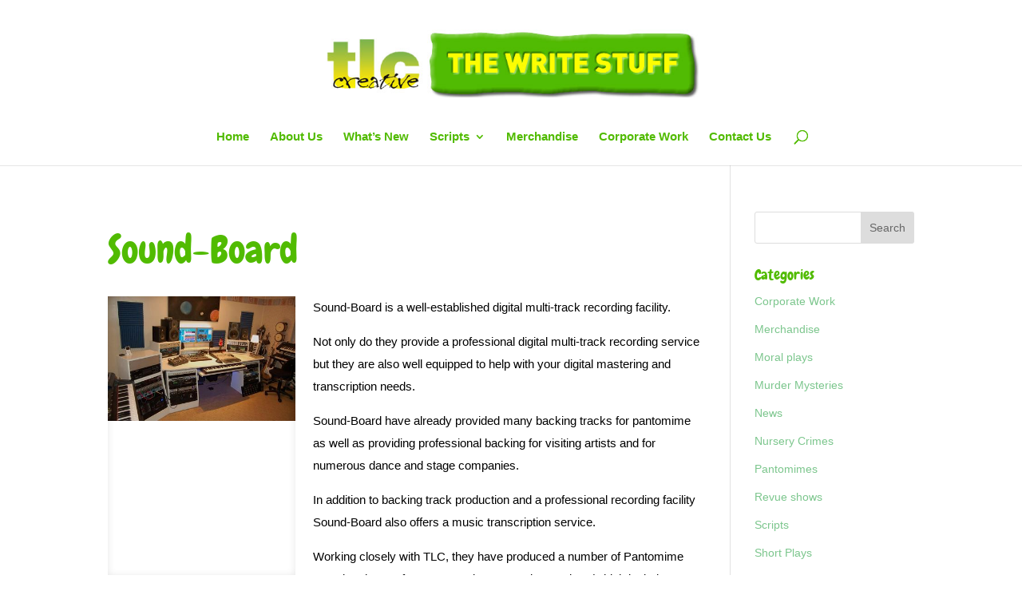

--- FILE ---
content_type: text/plain
request_url: https://www.google-analytics.com/j/collect?v=1&_v=j102&a=1868887035&t=pageview&_s=1&dl=http%3A%2F%2Fwww.tlc-creative.co.uk%2Fsound-board%2F&ul=en-us%40posix&dt=Sound-Board%20%7C%20TLC%20Creative&sr=1280x720&vp=1280x720&_u=IEBAAEABAAAAACAAI~&jid=950503829&gjid=1506671131&cid=83792365.1769247122&tid=UA-9366851-6&_gid=364044601.1769247122&_r=1&_slc=1&z=252949475
body_size: -452
content:
2,cG-3ZPJVY75R6